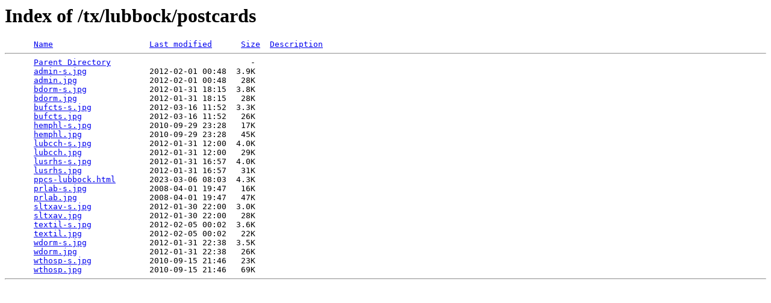

--- FILE ---
content_type: text/html;charset=ISO-8859-1
request_url: http://www.usgwarchives.net/tx/lubbock/postcards/?C=N;O=A
body_size: 656
content:
<!DOCTYPE HTML PUBLIC "-//W3C//DTD HTML 3.2 Final//EN">
<html>
 <head>
  <title>Index of /tx/lubbock/postcards</title>
 </head>
 <body>
<h1>Index of /tx/lubbock/postcards</h1>
<pre>      <a href="?C=N;O=D">Name</a>                    <a href="?C=M;O=A">Last modified</a>      <a href="?C=S;O=A">Size</a>  <a href="?C=D;O=A">Description</a><hr>      <a href="/tx/lubbock/">Parent Directory</a>                             -   
      <a href="admin-s.jpg">admin-s.jpg</a>             2012-02-01 00:48  3.9K  
      <a href="admin.jpg">admin.jpg</a>               2012-02-01 00:48   28K  
      <a href="bdorm-s.jpg">bdorm-s.jpg</a>             2012-01-31 18:15  3.8K  
      <a href="bdorm.jpg">bdorm.jpg</a>               2012-01-31 18:15   28K  
      <a href="bufcts-s.jpg">bufcts-s.jpg</a>            2012-03-16 11:52  3.3K  
      <a href="bufcts.jpg">bufcts.jpg</a>              2012-03-16 11:52   26K  
      <a href="hemphl-s.jpg">hemphl-s.jpg</a>            2010-09-29 23:28   17K  
      <a href="hemphl.jpg">hemphl.jpg</a>              2010-09-29 23:28   45K  
      <a href="lubcch-s.jpg">lubcch-s.jpg</a>            2012-01-31 12:00  4.0K  
      <a href="lubcch.jpg">lubcch.jpg</a>              2012-01-31 12:00   29K  
      <a href="lusrhs-s.jpg">lusrhs-s.jpg</a>            2012-01-31 16:57  4.0K  
      <a href="lusrhs.jpg">lusrhs.jpg</a>              2012-01-31 16:57   31K  
      <a href="ppcs-lubbock.html">ppcs-lubbock.html</a>       2023-03-06 08:03  4.3K  
      <a href="prlab-s.jpg">prlab-s.jpg</a>             2008-04-01 19:47   16K  
      <a href="prlab.jpg">prlab.jpg</a>               2008-04-01 19:47   47K  
      <a href="sltxav-s.jpg">sltxav-s.jpg</a>            2012-01-30 22:00  3.0K  
      <a href="sltxav.jpg">sltxav.jpg</a>              2012-01-30 22:00   28K  
      <a href="textil-s.jpg">textil-s.jpg</a>            2012-02-05 00:02  3.6K  
      <a href="textil.jpg">textil.jpg</a>              2012-02-05 00:02   22K  
      <a href="wdorm-s.jpg">wdorm-s.jpg</a>             2012-01-31 22:38  3.5K  
      <a href="wdorm.jpg">wdorm.jpg</a>               2012-01-31 22:38   26K  
      <a href="wthosp-s.jpg">wthosp-s.jpg</a>            2010-09-15 21:46   23K  
      <a href="wthosp.jpg">wthosp.jpg</a>              2010-09-15 21:46   69K  
<hr></pre>
</body></html>
